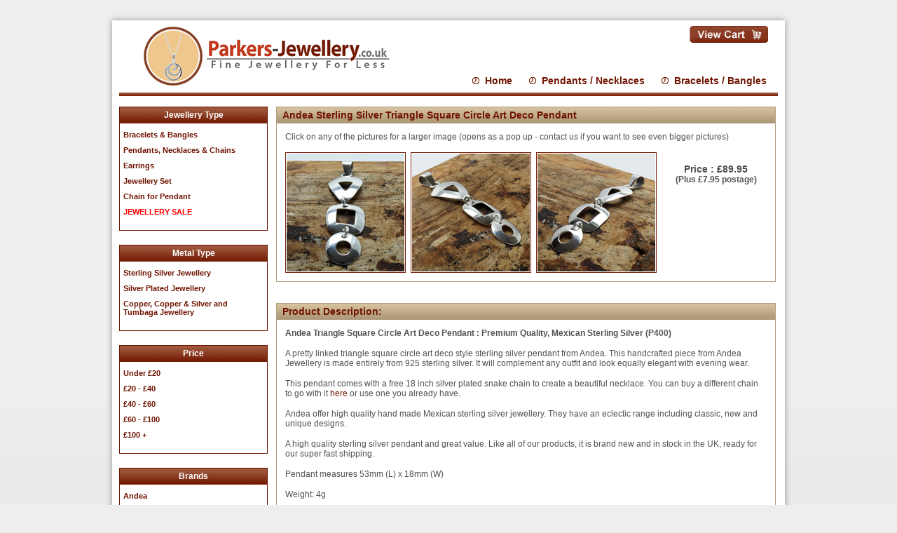

--- FILE ---
content_type: text/html
request_url: https://parkers-jewellery.co.uk/Andea-Triangle-Square-Circle-Pendant.html
body_size: 6660
content:
<!DOCTYPE html PUBLIC "-//W3C//DTD XHTML 1.0 Transitional//EN" "http://www.w3.org/TR/xhtml1/DTD/xhtml1-transitional.dtd">
<html xmlns="http://www.w3.org/1999/xhtml">
<head>
<meta http-equiv="Content-Type" content="text/html; charset=utf-8" />
<meta name="viewport" content="width=device-width, initial-scale=1">
<meta name="description" content="Andea Sterling Silver Triangle Square Circle Art Deco Style Pendant : Only £29.95" />
<meta name="keywords" content="Premium Quality Mexican Andea Sterling Silver Triangle Square Circle Art Deco Pendant" />
<meta name="copyright" content="Copyright Parkers Jewellery. All Rights Reserved" />
<meta name="robots" content="index, follow" />
<meta name="rating" content="General" />
<title>Andea Sterling Silver Triangle Square Circle Art Deco Pendant : Parkers-Jewellery.co.uk</title>
<link href="css/style.css" rel="stylesheet" type="text/css" />
<!--[if lte IE 6]>
<link rel="stylesheet" type="text/css" media="screen" href="css/ie6fix.css" />
<script type="text/javascript" src="scripts/iepngfix_tilebg.js"></script>
<![endif]-->
<style type="text/css">
<!--
#body #layout #content #left .box .inner div a strong {
	font-family: Arial, Helvetica, sans-serif;
}
.red {	color: #F00;
	font-weight: bold;
}
.Red1 {	color: #FF0000;
	font-weight: bold;
}
.Red11 {color: #FF0000;
	font-weight: bold;
}
.smaller {	font-size: 12px;
}
#body #layout #content #right .box .inner2 .buyPrice p {
	text-align: center;
}
-->
</style>
<meta name="google-site-verification" content="vDfbtKwpEgiLDSTD2TV0Yqu76m8oBvHQzS85INROT_M" />
<link rel="icon" 
      type="image/png" 
      href="images/favicon.png" />
</head>
<body>
<div id="body">
	<div id="layout">
    	<!--Header //start-->
        <div id="header">
        	<!--Logo //start-->
        	<div id="logo"><a href="index.html"><img src="images/logo.gif" width="381" height="89" alt="logo" /></a></div>
            <!--Logo //end-->
            
            <!--Top Right Menu //start-->
            <div id="topNav">
              <form target="paypal" action="https://www.paypal.com/cgi-bin/webscr" method="post" >
<input type="hidden" name="cmd" value="_s-xclick">
<input type="hidden" name="encrypted" value="-----BEGIN [base64]/PZ8z3JK9Cgry8cGtzGHcnvg2S4GySgzukdGe3JLQuQhWtgdrVIGsYnOn5gfSM00TP4jOg0C/Sy0gPjnpn1MTNRu6m+I6ysAVphT7V8ALUE6J1eTEvQl+RJZ1kNlnDx/[base64]/ETMS1ycjtkpkvjXZe9k+6CieLuLsPumsJ7QC1odNz3sJiCbs2wC0nLE0uLGaEtXynIgRqIddYCHx88pb5HTXv4SZeuv0Rqq4+axW9PLAAATU8w04qqjaSXgbGLP3NmohqM6bV9kZZwZLR/klDaQGo1u9uDb9lr4Yn+rBQIDAQABo4HuMIHrMB0GA1UdDgQWBBSWn3y7xm8XvVk/UtcKG+wQ1mSUazCBuwYDVR0jBIGzMIGwgBSWn3y7xm8XvVk/[base64]/zANBgkqhkiG9w0BAQUFAAOBgQCBXzpWmoBa5e9fo6ujionW1hUhPkOBakTr3YCDjbYfvJEiv/2P+IobhOGJr85+XHhN0v4gUkEDI8r2/rNk1m0GA8HKddvTjyGw/XqXa+LSTlDYkqI8OwR8GEYj4efEtcRpRYBxV8KxAW93YDWzFGvruKnnLbDAF6VR5w/[base64]/G70gGjBaSHWwwCBdiRlJUGNZD1KIcQqxdOhMGzBkVPTssRtoloPRJmCY4JmgNgUEYvc3p5LBitl9soIRp5Wu5pL9yMulJ3oxckEADCGACKnPTd1zIlb8HdK4+SteFZvEAHV9IZlC3s/2jsWSnm7h67O1WLUhdjZWTWQquVw==-----END PKCS7-----
">
<input type="image" src="https://www.parkers-jewellery.co.uk/images/view-cart.png" border="0" name="submit" alt="PayPal – The safer, easier way to pay online.">
<img alt="" border="0" src="https://www.paypalobjects.com/en_GB/i/scr/pixel.gif" width="1" height="1">
</form>
            </div>
            <div id="gifbanner"><img src="images/banner.gif" width="298" height="48" alt="Banner" /></div>
          <!--Top Right Menu //start-->
            
            <!--Main Menu //start-->
<div id="menu">
            	<ul>
                <li><a href="bracelets-bangles.html">Bracelets / Bangles</a></li>
                <li><a href="pendants-necklaces-chains.html">Pendants / Necklaces</a></li>
                <li><a href="index.html">Home</a></li>
                </ul>
            </div>
            <!--Main Menu //start-->
        </div>
        <!--Header //end-->
        
        <!--Content //start-->
        <div id="content">
        <div class="hr"></div>
        	<!--Left Column //start-->
        	<div id="left"><!--Latest Product Box //start-->
        	  <div class="box">
        	    <h3>Jewellery Type</h3>
        	    <div class="inner">
        	      <p><strong><a href="bracelets-bangles.html">Bracelets &amp; Bangles</a></strong></p>
        	      <p><strong><a href="pendants-necklaces-chains.html">Pendants, Necklaces &amp; Chains</a></strong>        	      </p>
        	      <p><strong><a href="earrings.html">Earrings</a></strong></p>
        	      <p><a href="jewellery-sets.html"><strong>Jewellery Set</strong></a></p>
                  <p><a href="Chain-for-pendant-necklace.html"><strong>Chain for Pendant</strong></a></p>
        	      <p><strong><a href="jewellery-sale.html" class="red">JEWELLERY SALE</a></strong></p>
        	    </div>
      	    </div>
        	  <!--Latest Product Box //end-->
              <div class="box">
        	    <h3>Metal Type</h3>
        	    <div class="inner">
        	      <p><strong><a href="sterling-silver-jewellery.html">Sterling Silver Jewellery</a></strong></p>
                  <p><strong> <a href="silver-plated-jewellery.html">Silver Plated Jewellery</a></strong></p>
                  <p><strong><a href="copper-silver-tumbaga-jewellery.html">Copper, Copper &amp; Silver and Tumbaga Jewellery</a></strong></p>
        	    </div>
      	    </div>
              <!--Special Product Box //start--><!--Special Product Box //end-->
              <div class="box">
        	    <h3>Price</h3>
        	    <div class="inner">
        	      <p><strong><a href="jewellery-under-20.html">Under £20</a></strong></p>
        	      <p><strong><a href="jewellery-20-40.html">£20 - £40</a></strong></p>
        	      <p><strong><a href="jewellery-40-60.html">£40 - £60</a></strong></p>
        	      <p><strong><a href="jewellery-60-100.html">£60 - £100</a></strong></p>
        	      <p><a href="jewellery-100.html"><strong>£100 +</strong></a>        	    </p>
        	    </div>
      	    </div>
              <!--Testimonilas Box //start--><!--Testimonilas Box //end-->
              <div class="box">
        	    <h3>Brands</h3>
        	    <div class="inner">
        	      <p><strong><a href="Adena-Jewellery.html">Andea</a></strong></p>
                  <p><strong><a href="Bella-Jewellery.html">Bella</a></strong></p>
                  <p><strong><a href="GE-London-Jewellery.html">GE London</a></strong></p>
                  <p><strong><a href="Pura-Mexico-Jewellery.html">Pura Mexico</a></strong></p>
                  <p><strong><a href="RP-Designs-Jewellery.html">RP Designs</a></strong></p>
                  <p><strong><a href="TEGO-Jewellery.html">TEGO</a></strong></p>
                  <p><strong><a href="Treaty-Jewellery.html">Treaty</a></strong></p>
                  <p><strong><a href="Vizati-Jewellery.html">Vizati</a></strong></p>
                  <p><strong><a href="Yulan-Jewellery.html">Yulan</a></strong></p>
        	    </div>
      	    </div>
        	  <!--Contact Us Box //start-->
        	  <div class="box">
        	    <h3>Contact Us</h3>
        	    <div class="inner"> Please feel free to <a href="contact-us.htm">contact us</a> or  Email us at, <a href="mailto:info@parkers-jewellery.co.uk" class="email">info@parkers-jewellery.co.uk</a></div>
      	    </div>
        	  <!--Contact Us Box //end-->
        	  <!--Special Product Box //start--><!--Special Product Box //end-->
        	  <!--Latest Product Box //start--><!--Latest Product Box //end-->
      	  </div>
        	<!--Left Column //end-->
            
            <!--Right Column //start-->
          <div id="right">
            	<!--Watch Winders Box //start-->
           	<div class="box">
            	  <h3>Andea Sterling Silver Triangle Square Circle Art Deco Pendant</h3>
            	  <div class="inner2">
            	    <p>Click on any of the pictures for a larger image (opens as a pop up - contact us if you want to see even bigger pictures)</p>
            	    <a href="images/Andea-P400(1of3)a.jpg" target="_blank"><img src="images/Andea-P400(1of3).jpg" width="168" height="168" class="img_indent1" /></a> 
                    <a href="images/Andea-P400(2of3)a.jpg" target="_blank"><img src="images/Andea-P400(2of3).jpg" width="168" height="168" class="img_indent1" /></a>
                    <a href="images/Andea-P400(3of3)a.jpg" target="_blank"><img src="images/Andea-P400(3of3).jpg" width="168" height="168" class="img_indent1" /></a>
            	    <div class="buyPrice">
            	      <p align="right"> Price : £89.95<br />
            	        <span class="smaller">(Plus  £7.95  postage)</span></p>
            	      <div align="center"></div>
          	      </div>
            	    <div class="clear"></div>
       	      </div>
       	    </div>
            	<!--Watch Winders Box //end-->
                
                <!--Watch Display Cases Box //start-->
                <div class="box">
                  <h3>Product Description:</h3>
                  <div class="inner2">
                    <p><strong>Andea Triangle Square Circle Art Deco Pendant : Premium Quality, Mexican Sterling Silver (P400)</strong></p>
                    <p>A pretty linked triangle square circle art deco style sterling silver pendant  from Andea. This  handcrafted piece from Andea  Jewellery is made entirely from 925 sterling silver. It will complement any outfit and look equally elegant with evening wear. </p>
                    <p>This pendant comes with a free 18 inch silver plated snake chain to create a beautiful necklace. You can buy a different chain to go with it <a href="sterling-silver-jewellery.html">here</a> or use one you  already have.</p>
                    <p>Andea offer high quality hand made Mexican sterling silver jewellery. They have an eclectic range  including classic, new and unique designs.</p>
                    <p>A high quality sterling silver pendant and great value. Like all of our   products, it is brand new and in stock in the UK, ready for our super fast   shipping.                    </p>
                    <p>Pendant measures 53mm (L) x 18mm (W)</p>
                    <p>Weight: 4g</p>
                    <p>Not what you are looking for? We have a wide range, see the <a href="pendants-necklaces-chains.html">sterling silver pendants </a> gallery for our other options.                  </p>
                  </div>
                </div>
                <!--Watch Display Cases Box //end-->
                <div class="box">
                  <h3>Delivery Costs:</h3>
                  <div class="inner2">
                    <p><u>We can only ship to addresses within the UK. We cannot ship to other countries</u>. The postage included as standard is for UK  addresses only. If you buy and specify a non UK  address you will be refunded and your purchase cancelled.</p>
                    <p>Shipping costs:</p>
                    <p><u>United Kingdom</u>: First Class Recorded   Delivery: £7.95                    </p>
                    <p>UK items are usually received  1 - 3 days after dispatch, although it is officially a 1 - 7 working day service.</p>
                    <p>We will ship to your PayPal or Payment Card registered address. We cannot change the delivery address based on a note to seller or an email after purchase. We will only send the item to the delivery address stated in your payment.</p>
                  </div>
                </div>
                <div class="box">
                	<h3>Payment:</h3>
                  <div class="inner2">
               	    	<p>We only accept PayPal (but you do not have to have a PayPal account - click on the 'Buy' link above and then look for 'Don't have a PayPal account' section on the left) You can pay by most credit / debit cards using this method. We will also accept a bank transfer (<a href="contact-us.html">contact us</a> for our bank details) but will only ship once the payment is cleared.</p>
					<p>Please note, if you pay via a PayPal e-cheque (bank funded payment) this can take up to 14 days to clear and will delay the dispatch of your item.</p>
                      <p><img src="images/paypal_logos.gif" width="270" height="64" alt="PayPal Logos" /></p>
                    </div>                
                </div>
                <!--Terms and Conditions Box //end-->
                
                <!--Why Buy from Us //start-->
                <div class="box">
                	<h3>Why Buy from Us:</h3>
                    <div class="inner2">
               	    	<p>Buy with confidence. See our <a href="customer-feedback.html">customer feedback</a>. We offer excellent products at excellent prices with a 100% satisfaction guarantee.</p>
               	    	<ul class="list">
                          <li>14 DAY RETURNS PERIOD</li>
                          <li>FAST SHIPPING</li>
                            <li>GREAT FEEDBACK</li>
                            <li>GREAT PRICES, PROBABLY THE CHEAPEST IN THE UK</li>
                            <li>UK REGISTERED COMPANY</li>
                            <li>VAT REGISTERED</li>
                            <li>CONTACTABLE 7 DAYS A WEEK</li>
                            <li>100% PEACE OF MIND</li>
                        </ul>
                    </div>                
                </div>
                <!--Why Buy from Us Box //end-->
          </div>
            <!--Right Column //end-->
            <div class="clear"></div>
        </div>
        <!--Content //end-->
        
        <!--Footer //start-->
        <div id="footer">
        <div class="hr"></div>
        <a href="index.html">Home</a> &nbsp;&nbsp;&nbsp;|&nbsp;&nbsp;&nbsp; <a href="bracelets-bangles.html">Bracelet &amp; Bangle</a> &nbsp;&nbsp;&nbsp;|&nbsp;&nbsp;&nbsp; <a href="pendants-necklaces-chains.html">Pendant, Necklace, Chain</a> &nbsp;&nbsp;&nbsp;|&nbsp;&nbsp;&nbsp;<a href="earrings.html">Earring</a>&nbsp;&nbsp;&nbsp;|&nbsp;&nbsp;&nbsp;<a href="jewellery-sets.html">Jewellery Set</a> &nbsp;&nbsp;&nbsp;|&nbsp;&nbsp;&nbsp;<a href="about-us.html">About Us</a><a href="about-us.htm"></a> &nbsp;&nbsp;&nbsp;|&nbsp;&nbsp;&nbsp; <a href="privacy.html">Privacy</a><a href="#"></a> &nbsp;&nbsp;&nbsp;|&nbsp;&nbsp;&nbsp; <a href="contact-us.html">Contact Us</a>
        <div id="copy">Copyright &copy; TMC Limited</div>
        </div>
        <!--Footer //end-->        
    </div>
</div>
</body>
</html>


--- FILE ---
content_type: text/css
request_url: https://parkers-jewellery.co.uk/css/style.css
body_size: 3219
content:
* { padding: 0px; margin: 0px; }
body {
	background-color: #eeeeee;
	background-image: url(../images/body_bg.jpg);
	background-position: bottom;
	background-repeat: repeat-x;
	color: #515252;
	font-family: Arial, Helvetica, sans-serif;
	font-size: 12px;
	font-style: normal;
	font-weight: normal;
	text-decoration: none;
	margin: 20px 0px 20px 0px;
        
}
img {
	border: 0px;
	font-size: 9px;
}
a { color: #701400; text-decoration: none; }
a:hover { text-decoration: underline; }

#body { width: 100%; text-align: center; }
#layout { width: 978px; margin: auto; }

#layout #header { background-image: url(../images/header_bg.png); background-position: center; background-repeat: no-repeat; width: 940px; height: 103px; padding: 9px 19px 0px 19px; position: relative; }
#layout #header #logo { float: left; width: 431px; height: 96px; padding-top: 7px; text-align: center; }
#layout #header #topNav { position: absolute; top: 16px; right: 25px; text-align: left; height: 20px; color: #515252; font-size: 11px; }
#layout #header #topNav a { color: #515252; font-size: 11px; }
#layout #header #gifbanner { float: left; position: absolute; width: 300px; height: 55px; top: 17px; left: 465px; }

#layout #header #menu { float: right; margin-top: 78px; padding-right: 16px; }
#layout #header #menu ul { list-style-type: none; cursor: default; }
#layout #header #menu ul li { float: right; margin-left: 24px; }
#layout #header #menu ul li a:link, #layout #header #menu ul li a:visited { background-image: url(../images/watch_menu_icon1.gif); background-position: left bottom; background-repeat: no-repeat; color: #701400; font-size: 14px; font-weight: bold; padding-left: 18px; text-align: left; text-decoration: none; }
#layout #header #menu ul li a:hover, #layout #header #menu ul li a:active, #layout #header #menu ul li a:focus { background-image: url(../images/watch_menu_icon2.gif); background-position: left bottom; background-repeat: no-repeat; color: #ae9a79; font-size: 14px; font-weight: bold; padding-left: 18px; text-align: left; text-decoration: underline; }

#layout #content { background-image: url(../images/content_bg.png); background-position: center; background-repeat: repeat-y; width: 940px; padding: 0px 19px; }
#layout #content .hr { background-image: url(../images/horizontal_line.gif); background-position: top; background-repeat: repeat-x; width: 100%; height: 20px; }
#layout #content #left { float: left; width: 212px; margin-right: 12px; text-align: left; font-size: 10px; }
#layout #content #left p { margin-bottom: 10px; }
#layout #content #left .box { width: 210px; border: #701400 solid 1px; margin-bottom: 20px; }
#layout #content #left .box h3 { background-image: url(../images/left_box_header.gif); background-position: center; background-repeat: repeat-x; color: #ffffff; font-size: 12px; font-weight: bold; line-height: 23px; height: 23px; text-align: center; width: 210px; }
#layout #content #left .box a { font-size: 11px; }
#layout #content #left .box .inner { width: 200px; padding: 10px 5px; }

#layout #content #right { float: left; width: 713px; text-align: left; }
#layout #content #right p { padding-bottom: 15px }
#layout #content #right .box { width: 711px; border: #b19e7e solid 1px; margin-bottom: 30px; position: relative; }
#layout #content #right .allProd {
	position: absolute;
	top: 5px;
	right: 9px;
	color: #701400;
	font-size: 11px;
	text-align: right;
	height: 18px;
}
#layout #content #right .allProd a {
	color: #FF0000;
	font-size: 11px;
}
#layout #content #right .box h3 { background-image: url(../images/right_box_header.gif); background-position: center; background-repeat: repeat-x; color: #701400; font-size: 14px; font-weight: bold; line-height: 23px; height: 23px; text-align: left; width: 703px; padding-left: 8px; }
#layout #content #right .box .inner { width: 701px; padding: 0px 5px 10px 5px; }
#layout #content #right .box .inner2 { width: 687px; padding: 12px 12px 0px 12px; }

#layout #footer { background-image: url(../images/footer_bg.png); background-position: bottom; background-repeat: no-repeat; padding: 0px 19px 9px 19px; width: 940px; height: 60px; color: #701400; font-size: 10px; text-align: left; position: relative; }
#layout #footer .hr { background-image: url(../images/horizontal_line.gif); background-position: top; background-repeat: repeat-x; width: 100%; height: 30px; }
#layout #footer a { color: #701400; font-size: 10px; }
#layout #footer #copy { position: absolute; top: 30px; right: 22px; }

.clear { clear: both; }
.prodBox1 { float: left; border: #ae9a79 solid 1px; width: 125px; height: 155px; font-size: 11px; padding: 10px 5px; margin-right: 4px; margin-top: 10px; }
.prodBox2 { float: left; border: #ae9a79 solid 1px; width: 125px; height: 155px; font-size: 11px; padding: 10px 5px; margin-top: 10px; }
.prodBox1 .prodImg, .prodBox2 .prodImg { border: #701400 solid 1px; margin: 0px 3px; }
.prodBox1 .prodDesc, .prodBox2 .prodDesc { padding: 10px 0px 15px 0px; text-align: center; }
.prodBox1 .details, .prodBox2 .details { float: left; width: 62px; height: 20px; }
.prodBox1 .price, .prodBox2 .price { float: right; font-size: 14px; font-weight: bold; width: 60px; line-height: 20px; text-align: right; }
.testiDate { background-image: url(../images/testimonial_icon.gif); background-position: left; background-repeat: no-repeat; color: #701400; font-size: 10px; font-weight: bold; padding-left: 25px; }
.email { color: #515252; font-size: 11px; text-decoration: underline; }
.email:hover { text-decoration: none; }
.newprodpic { text-align: center; }
.newproddesc { padding: 15px 0px; text-align: left; font-size: 10px; }
.img_indent1 { float: left; border: #792310 solid 1px; padding: 1px; margin-right: 7px; margin-bottom: 12px; }
.buyPrice { float: right; font-size: 14px; font-weight: bold; text-align: left; width: 145px; margin-bottom: 12px; }
.buyPrice p { padding: 16px 0px; }
.list { list-style: disc; margin-left: 15px; margin-bottom: 15px; }
.list li { list-style: disc; margin-bottom: 6px; }


/* Responsive Media Queries
â€“â€“â€“â€“â€“â€“â€“â€“â€“â€“â€“â€“â€“â€“â€“â€“â€“â€“â€“â€“â€“â€“â€“â€“â€“â€“â€“â€“â€“â€“â€“â€“â€“â€“â€“â€“â€“â€“â€“â€“â€“â€“â€“â€“â€“â€“â€“â€“â€“â€“ */
/* Larger than mobile */
@media all and (max-width: 767px) {
#layout {
  width: 100%;
  margin: auto;
  overflow-x:hidden;
}

#layout #header {
  background-image: url(../images/header_bg.png);
  background-position: center;
  background-repeat: no-repeat;
  width: 96%;
  height: 103px;
  padding: 0px 0px 0px 0px;
  position: relative;
  margin: 0 2%;
}
#layout #header #logo {
  float: left;
  width: 96%;
  height: 96px;
  padding-top: 7px;
  text-align: center;
  padding-left: 2%;
}
#layout #header #logo img{max-width:100%;}
#layout #header #menu {
  float: left;
  margin-top: 18px;
  padding-right: 16px;
  margin-bottom: 18px;
}
#layout #content {
  background-image: url(../images/content_bg.png);
  background-position: center;
  background-repeat: repeat-y;
  width: 96%;
  padding: 0px 0px;
  margin: 0 2%;
}
#layout #header #topNav {
  top: 10px;
}
#layout #content #left {
  float: left;
  width: 96%;
  margin-right: 2%;
  margin-left: 2%;
  text-align: left;
  font-size: 10px;
}
#layout #content #left .box h3 {
  background-image: url(../images/left_box_header.gif);
  background-position: center;
  background-repeat: repeat-x;
  color: #ffffff;
  font-size: 12px;
  font-weight: bold;
  line-height: 23px;
  height: 23px;
  text-align: center;
  width: 100%;
}
#layout #content #left .box {
  width: 100%;
  border: #701400 solid 1px;
  margin-bottom: 20px;
}

#layout #content #right {
  float: left;
  width: 96%;
  text-align: left;
  margin-left: 2%;
  margin-right: 2%;
}
#layout #content #right .box {
  width: 100%;
  border: #b19e7e solid 1px;
  margin-bottom: 30px;
  position: relative;
}
#layout #content #right .box .inner {
  width: 96%;
  padding: 0 2%;
  padding-bottom: 40px;
}
#layout #content #right .allProd {
  position: absolute;
  bottom: 10px;
  right: 5%;
  color: #701400;
  font-size: 11px;
  text-align: center;
  top:inherit;
}
#layout #content #right .box h3 {
  background-image: none;
  background-position: center;
  background-repeat: repeat-x;
  color: #701400;
  font-size: 14px;
  font-weight: bold;
  line-height: 23px;
  height: inherit;
  text-align: center;
  width: 100%;
  padding-left: 0px;
  background: #d3be9b; /* Old browsers */
  background: -moz-linear-gradient(top,  #d3be9b 0%, #ad9978 100%); /* FF3.6+ */
  background: -webkit-gradient(linear, left top, left bottom, color-stop(0%,#d3be9b), color-stop(100%,#ad9978)); /* Chrome,Safari4+ */
  background: -webkit-linear-gradient(top,  #d3be9b 0%,#ad9978 100%); /* Chrome10+,Safari5.1+ */
  background: -o-linear-gradient(top,  #d3be9b 0%,#ad9978 100%); /* Opera 11.10+ */
  background: -ms-linear-gradient(top,  #d3be9b 0%,#ad9978 100%); /* IE10+ */
  background: linear-gradient(to bottom,  #d3be9b 0%,#ad9978 100%); /* W3C */
filter: progid:DXImageTransform.Microsoft.gradient( startColorstr='#d3be9b', endColorstr='#ad9978',GradientType=0 ); /* IE6-9 */

}
.prodBox2 {
  float: left;
  border: #ae9a79 solid 1px;
  width: 125px;
  height: 155px;
  font-size: 11px;
  padding: 10px 5px;
  margin-top: 10px;
  margin-right: 4px;
}
#layout #content #left .box .inner {
  width: 96%;
  padding: 2%;
}
.newproddesc div{text-align: center;}
#layout #footer {
  background-image: url(../images/footer_bg.png);
  background-position: bottom;
  background-repeat: no-repeat;
  padding: 0px 0px 19px 0px;
  width: 96%;
  height: 80px;
  color: #701400;
  font-size: 10px;
  text-align: left;
  position: relative;
  margin: 0 2%;
  background-color: #fff;
}
#layout #footer p{
	padding: 0 2%;
}
#layout #footer #copy {
  position: absolute;
  top: 10px;
  right: inherit;
  left:2%;
}
#layout #content #right .box .inner2 {
  width: 96%;
  padding: 4% 2%;
}
.buyPrice {
  float: inherit;
  font-size: 14px;
  font-weight: bold;
  text-align: center;
  width: 145px;
  /* margin-bottom: 12px; */
  margin: 0 auto 12px;
}

#layout #header #gifbanner {
    float: inherit !important;
    position: static !important;
    width: 300px;
    height: 55px;
    top: inherit !important;
    left: inherit !important; 
    margin: 5px auto;
    display: inline-block !important;
}

}/*end*/
@media all and (max-width: 650px) and (min-width: 550px ) {
  .img_indent1 {
  float: inherit;
  border: #792310 solid 1px;
  padding: 1px;
  margin-right: 0px;
  margin-bottom: 12px;
  margin: 0px auto 12px;
  display: block;
}
.prodBox1, .prodBox2 {
  margin-right: 2px;
}
.prodBox2 {
  padding: 10px 3px;
}
.prodBox1 {
  padding: 10px 3px;
}
#layout #content #right .box .inner {
  width: 98%;
  padding: 0 1%;
  padding-bottom: 40px;
}
}
@media all and (max-width: 550px) {
  .img_indent1 {
  float: inherit;
  border: #792310 solid 1px;
  padding: 1px;
  margin-right: 0px;
  margin-bottom: 12px;
  margin: 0px auto 12px;
  display: block;
}
.prodBox2 {
  padding: 10px 5px;
}
}
@media all and (max-width: 400px){

}
/* small mobile */
@media all and (max-width: 320px) {
  .prodBox2 {
  float: left;
  border: #ae9a79 solid 1px;
  width: 125px;
  height: 155px;
  font-size: 11px;
  padding: 10px 2px;
  margin-top: 10px;
   margin-right: 0px;
}
.prodBox1 {
  float: left;
  border: #ae9a79 solid 1px;
  width: 125px;
  height: 155px;
  font-size: 11px;
  padding: 10px 2px;
  margin-right: 0px;
  margin-top: 10px;
}
#layout #header #gifbanner {
    float: inherit !important;
    position: static !important;
    width: 100% !important;
    height: 55px;
    top: inherit !important;
    left: inherit !important; 
    margin: 5px auto;
    display: inline-block !important;
}
}
